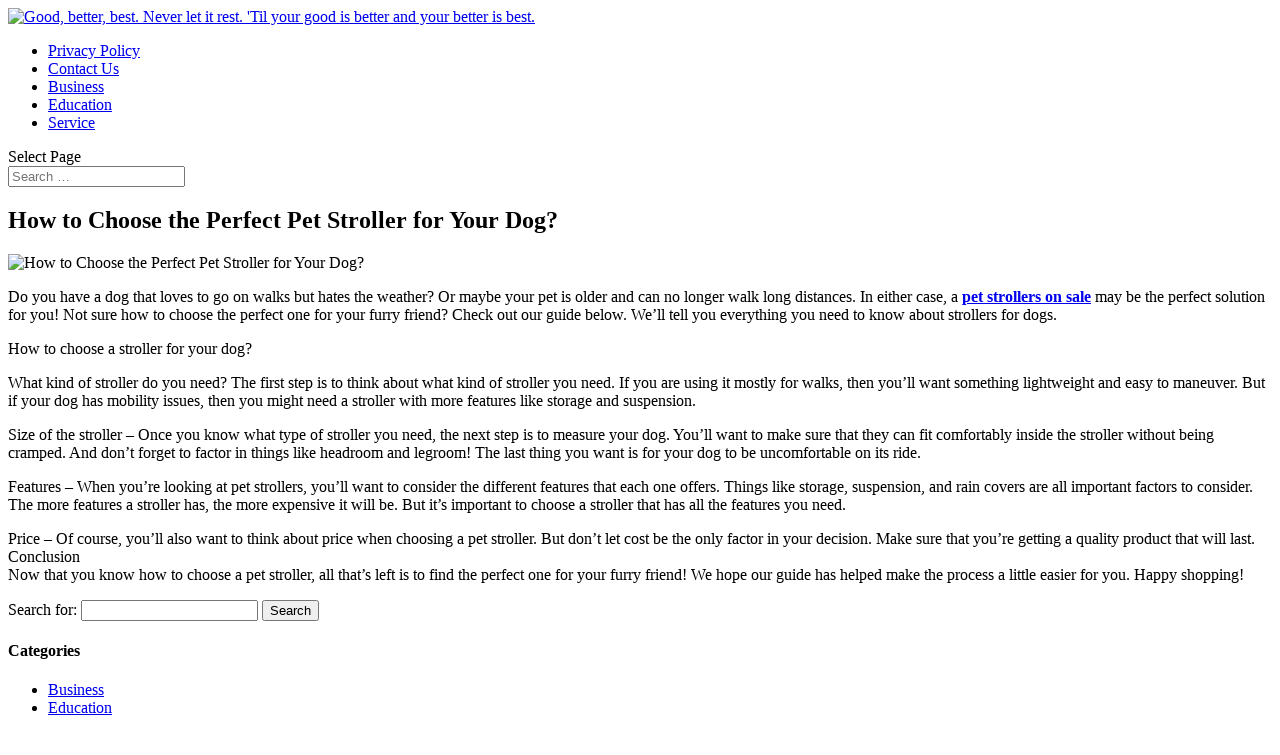

--- FILE ---
content_type: text/html; charset=UTF-8
request_url: http://samsung-events.com/how-to-choose-the-perfect-pet-stroller-for-your-dog/
body_size: 6475
content:
<!DOCTYPE html>
<html lang="en-US">
<head>
	<meta charset="UTF-8" />
<meta http-equiv="X-UA-Compatible" content="IE=edge">
	<link rel="pingback" href="http://samsung-events.com/xmlrpc.php" />

	<script type="text/javascript">
		document.documentElement.className = 'js';
	</script>

	<script>var et_site_url='http://samsung-events.com';var et_post_id='477';function et_core_page_resource_fallback(a,b){"undefined"===typeof b&&(b=a.sheet.cssRules&&0===a.sheet.cssRules.length);b&&(a.onerror=null,a.onload=null,a.href?a.href=et_site_url+"/?et_core_page_resource="+a.id+et_post_id:a.src&&(a.src=et_site_url+"/?et_core_page_resource="+a.id+et_post_id))}
</script><title>How to Choose the Perfect Pet Stroller for Your Dog? &#8211; Good, better, best. Never let it rest. &#8216;Til your good is better and your better is best.</title>
<link rel='dns-prefetch' href='//fonts.googleapis.com' />
<link rel='dns-prefetch' href='//s.w.org' />
<link rel="alternate" type="application/rss+xml" title="Good, better, best. Never let it rest. &#039;Til your good is better and your better is best. &raquo; Feed" href="http://samsung-events.com/feed/" />
<link rel="alternate" type="application/rss+xml" title="Good, better, best. Never let it rest. &#039;Til your good is better and your better is best. &raquo; Comments Feed" href="http://samsung-events.com/comments/feed/" />
		<script type="text/javascript">
			window._wpemojiSettings = {"baseUrl":"https:\/\/s.w.org\/images\/core\/emoji\/12.0.0-1\/72x72\/","ext":".png","svgUrl":"https:\/\/s.w.org\/images\/core\/emoji\/12.0.0-1\/svg\/","svgExt":".svg","source":{"concatemoji":"http:\/\/samsung-events.com\/wp-includes\/js\/wp-emoji-release.min.js?ver=5.3.20"}};
			!function(e,a,t){var n,r,o,i=a.createElement("canvas"),p=i.getContext&&i.getContext("2d");function s(e,t){var a=String.fromCharCode;p.clearRect(0,0,i.width,i.height),p.fillText(a.apply(this,e),0,0);e=i.toDataURL();return p.clearRect(0,0,i.width,i.height),p.fillText(a.apply(this,t),0,0),e===i.toDataURL()}function c(e){var t=a.createElement("script");t.src=e,t.defer=t.type="text/javascript",a.getElementsByTagName("head")[0].appendChild(t)}for(o=Array("flag","emoji"),t.supports={everything:!0,everythingExceptFlag:!0},r=0;r<o.length;r++)t.supports[o[r]]=function(e){if(!p||!p.fillText)return!1;switch(p.textBaseline="top",p.font="600 32px Arial",e){case"flag":return s([127987,65039,8205,9895,65039],[127987,65039,8203,9895,65039])?!1:!s([55356,56826,55356,56819],[55356,56826,8203,55356,56819])&&!s([55356,57332,56128,56423,56128,56418,56128,56421,56128,56430,56128,56423,56128,56447],[55356,57332,8203,56128,56423,8203,56128,56418,8203,56128,56421,8203,56128,56430,8203,56128,56423,8203,56128,56447]);case"emoji":return!s([55357,56424,55356,57342,8205,55358,56605,8205,55357,56424,55356,57340],[55357,56424,55356,57342,8203,55358,56605,8203,55357,56424,55356,57340])}return!1}(o[r]),t.supports.everything=t.supports.everything&&t.supports[o[r]],"flag"!==o[r]&&(t.supports.everythingExceptFlag=t.supports.everythingExceptFlag&&t.supports[o[r]]);t.supports.everythingExceptFlag=t.supports.everythingExceptFlag&&!t.supports.flag,t.DOMReady=!1,t.readyCallback=function(){t.DOMReady=!0},t.supports.everything||(n=function(){t.readyCallback()},a.addEventListener?(a.addEventListener("DOMContentLoaded",n,!1),e.addEventListener("load",n,!1)):(e.attachEvent("onload",n),a.attachEvent("onreadystatechange",function(){"complete"===a.readyState&&t.readyCallback()})),(n=t.source||{}).concatemoji?c(n.concatemoji):n.wpemoji&&n.twemoji&&(c(n.twemoji),c(n.wpemoji)))}(window,document,window._wpemojiSettings);
		</script>
		<meta content="Divi v.3.7" name="generator"/><style type="text/css">
img.wp-smiley,
img.emoji {
	display: inline !important;
	border: none !important;
	box-shadow: none !important;
	height: 1em !important;
	width: 1em !important;
	margin: 0 .07em !important;
	vertical-align: -0.1em !important;
	background: none !important;
	padding: 0 !important;
}
</style>
	<link rel='stylesheet' id='litespeed-cache-dummy-css'  href='http://samsung-events.com/wp-content/plugins/litespeed-cache/assets/css/litespeed-dummy.css?ver=5.3.20' type='text/css' media='all' />
<link rel='stylesheet' id='wp-block-library-css'  href='http://samsung-events.com/wp-includes/css/dist/block-library/style.min.css?ver=5.3.20' type='text/css' media='all' />
<link rel='stylesheet' id='contact-form-7-css'  href='http://samsung-events.com/wp-content/plugins/contact-form-7/includes/css/styles.css?ver=5.1.6' type='text/css' media='all' />
<link rel='stylesheet' id='divi-fonts-css'  href='http://fonts.googleapis.com/css?family=Open+Sans:300italic,400italic,600italic,700italic,800italic,400,300,600,700,800&#038;subset=latin,latin-ext' type='text/css' media='all' />
<link rel='stylesheet' id='divi-style-css'  href='http://samsung-events.com/wp-content/themes/Divi/style.css?ver=3.7' type='text/css' media='all' />
<link rel='stylesheet' id='dashicons-css'  href='http://samsung-events.com/wp-includes/css/dashicons.min.css?ver=5.3.20' type='text/css' media='all' />
<script type='text/javascript' src='http://samsung-events.com/wp-includes/js/jquery/jquery.js?ver=1.12.4-wp'></script>
<script type='text/javascript' src='http://samsung-events.com/wp-includes/js/jquery/jquery-migrate.min.js?ver=1.4.1'></script>
<link rel='https://api.w.org/' href='http://samsung-events.com/wp-json/' />
<link rel="EditURI" type="application/rsd+xml" title="RSD" href="http://samsung-events.com/xmlrpc.php?rsd" />
<link rel="wlwmanifest" type="application/wlwmanifest+xml" href="http://samsung-events.com/wp-includes/wlwmanifest.xml" /> 
<link rel='prev' title='Why look at Marijuana?' href='http://samsung-events.com/why-look-at-marijuana/' />
<link rel='next' title='Online casino New Zealandis becoming more popular compared to traditional casino' href='http://samsung-events.com/online-casino-new-zealandis-becoming-more-popular-compared-to-traditional-casino/' />
<meta name="generator" content="WordPress 5.3.20" />
<link rel="canonical" href="http://samsung-events.com/how-to-choose-the-perfect-pet-stroller-for-your-dog/" />
<link rel='shortlink' href='http://samsung-events.com/?p=477' />
<link rel="alternate" type="application/json+oembed" href="http://samsung-events.com/wp-json/oembed/1.0/embed?url=http%3A%2F%2Fsamsung-events.com%2Fhow-to-choose-the-perfect-pet-stroller-for-your-dog%2F" />
<link rel="alternate" type="text/xml+oembed" href="http://samsung-events.com/wp-json/oembed/1.0/embed?url=http%3A%2F%2Fsamsung-events.com%2Fhow-to-choose-the-perfect-pet-stroller-for-your-dog%2F&#038;format=xml" />
<meta name="viewport" content="width=device-width, initial-scale=1.0, maximum-scale=1.0, user-scalable=0" /><link rel="icon" href="http://samsung-events.com/wp-content/uploads/2020/07/cropped-24-32x32.jpg" sizes="32x32" />
<link rel="icon" href="http://samsung-events.com/wp-content/uploads/2020/07/cropped-24-192x192.jpg" sizes="192x192" />
<link rel="apple-touch-icon-precomposed" href="http://samsung-events.com/wp-content/uploads/2020/07/cropped-24-180x180.jpg" />
<meta name="msapplication-TileImage" content="http://samsung-events.com/wp-content/uploads/2020/07/cropped-24-270x270.jpg" />
<link rel="stylesheet" id="et-divi-customizer-global-cached-inline-styles" href="http://samsung-events.com/wp-content/cache/et/global/et-divi-customizer-global-17678652237947.min.css" onerror="et_core_page_resource_fallback(this, true)" onload="et_core_page_resource_fallback(this)" /></head>
<body class="post-template-default single single-post postid-477 single-format-standard et_pb_button_helper_class et_fixed_nav et_show_nav et_hide_primary_logo et_cover_background et_pb_gutter et_pb_gutters3 et_primary_nav_dropdown_animation_fade et_secondary_nav_dropdown_animation_fade et_pb_footer_columns4 et_header_style_left et_right_sidebar et_divi_theme et_minified_js et_minified_css">
	<div id="page-container">

	
	
			<header id="main-header" data-height-onload="66">
			<div class="container clearfix et_menu_container">
							<div class="logo_container">
					<span class="logo_helper"></span>
					<a href="http://samsung-events.com/">
						<img src="http://samsung-events.com/wp-content/themes/Divi/images/logo.png" alt="Good, better, best. Never let it rest. &#039;Til your good is better and your better is best." id="logo" data-height-percentage="54" />
					</a>
				</div>
							<div id="et-top-navigation" data-height="66" data-fixed-height="40">
											<nav id="top-menu-nav">
						<ul id="top-menu" class="nav"><li id="menu-item-12" class="menu-item menu-item-type-post_type menu-item-object-page menu-item-privacy-policy current-post-parent menu-item-12"><a href="http://samsung-events.com/privacy-policy/">Privacy Policy</a></li>
<li id="menu-item-13" class="menu-item menu-item-type-post_type menu-item-object-page menu-item-13"><a href="http://samsung-events.com/contact-us/">Contact Us</a></li>
<li id="menu-item-14" class="menu-item menu-item-type-taxonomy menu-item-object-category current-post-ancestor current-menu-parent current-post-parent menu-item-14"><a href="http://samsung-events.com/category/business/">Business</a></li>
<li id="menu-item-15" class="menu-item menu-item-type-taxonomy menu-item-object-category menu-item-15"><a href="http://samsung-events.com/category/education/">Education</a></li>
<li id="menu-item-16" class="menu-item menu-item-type-taxonomy menu-item-object-category menu-item-16"><a href="http://samsung-events.com/category/service/">Service</a></li>
</ul>						</nav>
					
					
					
										<div id="et_top_search">
						<span id="et_search_icon"></span>
					</div>
					
					<div id="et_mobile_nav_menu">
				<div class="mobile_nav closed">
					<span class="select_page">Select Page</span>
					<span class="mobile_menu_bar mobile_menu_bar_toggle"></span>
				</div>
			</div>				</div> <!-- #et-top-navigation -->
			</div> <!-- .container -->
			<div class="et_search_outer">
				<div class="container et_search_form_container">
					<form role="search" method="get" class="et-search-form" action="http://samsung-events.com/">
					<input type="search" class="et-search-field" placeholder="Search &hellip;" value="" name="s" title="Search for:" />					</form>
					<span class="et_close_search_field"></span>
				</div>
			</div>
		</header> <!-- #main-header -->
			<div id="et-main-area">
	
<div id="main-content">
		<div class="container">
		<div id="content-area" class="clearfix">
			<div id="left-area">
											<article id="post-477" class="et_pb_post post-477 post type-post status-publish format-standard has-post-thumbnail hentry category-business tag-globalsources">
											<div class="et_post_meta_wrapper">
							<h1 class="entry-title">How to Choose the Perfect Pet Stroller for Your Dog?</h1>

						<img src="http://samsung-events.com/wp-content/uploads/16493.jpg" alt='How to Choose the Perfect Pet Stroller for Your Dog?' width='1080' height='675' />
												</div> <!-- .et_post_meta_wrapper -->
				
					<div class="entry-content">
					<p>Do you have a dog that loves to go on walks but hates the weather? Or maybe your pet is older and can no longer walk long distances. In either case, a <b><a href="https://www.globalsources.com/category/pet-strollers-for-sale-price_23154/">pet strollers on sale</a></b> may be the perfect solution for you! Not sure how to choose the perfect one for your furry friend? Check out our guide below. We&#8217;ll tell you everything you need to know about strollers for dogs.</p>
<p>How to choose a stroller for your dog?</p>
<p>What kind of stroller do you need? The first step is to think about what kind of stroller you need. If you are using it mostly for walks, then you&#8217;ll want something lightweight and easy to maneuver. But if your dog has mobility issues, then you might need a stroller with more features like storage and suspension.</p>
<p>Size of the stroller &#8211; Once you know what type of stroller you need, the next step is to measure your dog. You&#8217;ll want to make sure that they can fit comfortably inside the stroller without being cramped. And don&#8217;t forget to factor in things like headroom and legroom! The last thing you want is for your dog to be uncomfortable on its ride.</p>
<p>Features &#8211; When you&#8217;re looking at pet strollers, you&#8217;ll want to consider the different features that each one offers. Things like storage, suspension, and rain covers are all important factors to consider. The more features a stroller has, the more expensive it will be. But it&#8217;s important to choose a stroller that has all the features you need.</p>
<p>Price &#8211; Of course, you&#8217;ll also want to think about price when choosing a pet stroller. But don&#8217;t let cost be the only factor in your decision. Make sure that you&#8217;re getting a quality product that will last.<br />
Conclusion<br />
Now that you know how to choose a pet stroller, all that&#8217;s left is to find the perfect one for your furry friend! We hope our guide has helped make the process a little easier for you. Happy shopping!</p>
					</div> <!-- .entry-content -->
					<div class="et_post_meta_wrapper">
					
					
										</div> <!-- .et_post_meta_wrapper -->
				</article> <!-- .et_pb_post -->

						</div> <!-- #left-area -->

				<div id="sidebar">
		<div id="search-2" class="et_pb_widget widget_search"><form role="search" method="get" id="searchform" class="searchform" action="http://samsung-events.com/">
				<div>
					<label class="screen-reader-text" for="s">Search for:</label>
					<input type="text" value="" name="s" id="s" />
					<input type="submit" id="searchsubmit" value="Search" />
				</div>
			</form></div> <!-- end .et_pb_widget --><div id="categories-2" class="et_pb_widget widget_categories"><h4 class="widgettitle">Categories</h4>		<ul>
				<li class="cat-item cat-item-3"><a href="http://samsung-events.com/category/business/">Business</a>
</li>
	<li class="cat-item cat-item-4"><a href="http://samsung-events.com/category/education/">Education</a>
</li>
	<li class="cat-item cat-item-426"><a href="http://samsung-events.com/category/finance/">Finance</a>
</li>
	<li class="cat-item cat-item-427"><a href="http://samsung-events.com/category/games/">Games</a>
</li>
	<li class="cat-item cat-item-428"><a href="http://samsung-events.com/category/general/">General</a>
</li>
	<li class="cat-item cat-item-429"><a href="http://samsung-events.com/category/health/">Health</a>
</li>
	<li class="cat-item cat-item-430"><a href="http://samsung-events.com/category/law/">Law</a>
</li>
	<li class="cat-item cat-item-432"><a href="http://samsung-events.com/category/real-estate/">Real-Estate</a>
</li>
	<li class="cat-item cat-item-433"><a href="http://samsung-events.com/category/seo/">SEO</a>
</li>
	<li class="cat-item cat-item-2"><a href="http://samsung-events.com/category/service/">Service</a>
</li>
	<li class="cat-item cat-item-1"><a href="http://samsung-events.com/category/uncategorized/">Uncategorized</a>
</li>
		</ul>
			</div> <!-- end .et_pb_widget -->		<div id="recent-posts-2" class="et_pb_widget widget_recent_entries">		<h4 class="widgettitle">Recent Posts</h4>		<ul>
											<li>
					<a href="http://samsung-events.com/peptonic-labs-where-quality-control-meets-innovation/">Peptonic Labs: Where Quality Control Meets Innovation</a>
									</li>
											<li>
					<a href="http://samsung-events.com/how-to-start-cfd-trading-safely/">How to Start CFD Trading Safely</a>
									</li>
											<li>
					<a href="http://samsung-events.com/candy888-game-library-thousands-of-top-casino-titles-2/">CANDY888 Game Library – Thousands of Top Casino Titles</a>
									</li>
											<li>
					<a href="http://samsung-events.com/candy888-game-library-thousands-of-top-casino-titles/">CANDY888 Game Library – Thousands of Top Casino Titles</a>
									</li>
											<li>
					<a href="http://samsung-events.com/best-medigap-plans-top-picks-for-senior-coverage/">Best Medigap Plans – Top Picks for Senior Coverage</a>
									</li>
					</ul>
		</div> <!-- end .et_pb_widget -->	</div> <!-- end #sidebar -->
		</div> <!-- #content-area -->
	</div> <!-- .container -->
	</div> <!-- #main-content -->


			<footer id="main-footer">
				

		
				<div id="footer-bottom">
					<div class="container clearfix">
				<div id="footer-info">© 2020 Copyright by samsung-events.All rights reserved.</div>					</div>	<!-- .container -->
				</div>
			</footer> <!-- #main-footer -->
		</div> <!-- #et-main-area -->


	</div> <!-- #page-container -->

		<script type="text/javascript">
		var et_animation_data = [];
	</script>
	<script type='text/javascript'>
/* <![CDATA[ */
var wpcf7 = {"apiSettings":{"root":"http:\/\/samsung-events.com\/wp-json\/contact-form-7\/v1","namespace":"contact-form-7\/v1"}};
/* ]]> */
</script>
<script type='text/javascript' src='http://samsung-events.com/wp-content/plugins/contact-form-7/includes/js/scripts.js?ver=5.1.6'></script>
<script type='text/javascript'>
/* <![CDATA[ */
var DIVI = {"item_count":"%d Item","items_count":"%d Items"};
var et_shortcodes_strings = {"previous":"Previous","next":"Next"};
var et_pb_custom = {"ajaxurl":"http:\/\/samsung-events.com\/wp-admin\/admin-ajax.php","images_uri":"http:\/\/samsung-events.com\/wp-content\/themes\/Divi\/images","builder_images_uri":"http:\/\/samsung-events.com\/wp-content\/themes\/Divi\/includes\/builder\/images","et_frontend_nonce":"e7aeb5da88","subscription_failed":"Please, check the fields below to make sure you entered the correct information.","et_ab_log_nonce":"3f4b5f2042","fill_message":"Please, fill in the following fields:","contact_error_message":"Please, fix the following errors:","invalid":"Invalid email","captcha":"Captcha","prev":"Prev","previous":"Previous","next":"Next","wrong_captcha":"You entered the wrong number in captcha.","is_builder_plugin_used":"","ignore_waypoints":"no","is_divi_theme_used":"1","widget_search_selector":".widget_search","is_ab_testing_active":"","page_id":"477","unique_test_id":"","ab_bounce_rate":"5","is_cache_plugin_active":"no","is_shortcode_tracking":""};
var et_pb_box_shadow_elements = [];
/* ]]> */
</script>
<script type='text/javascript' src='http://samsung-events.com/wp-content/themes/Divi/js/custom.min.js?ver=3.7'></script>
<script type='text/javascript' src='http://samsung-events.com/wp-content/themes/Divi/core/admin/js/common.js?ver=3.7'></script>
<script type='text/javascript' src='http://samsung-events.com/wp-includes/js/wp-embed.min.js?ver=5.3.20'></script>
</body>
</html>


<!-- Page cached by LiteSpeed Cache 7.5.0.1 on 2026-01-14 19:43:20 -->